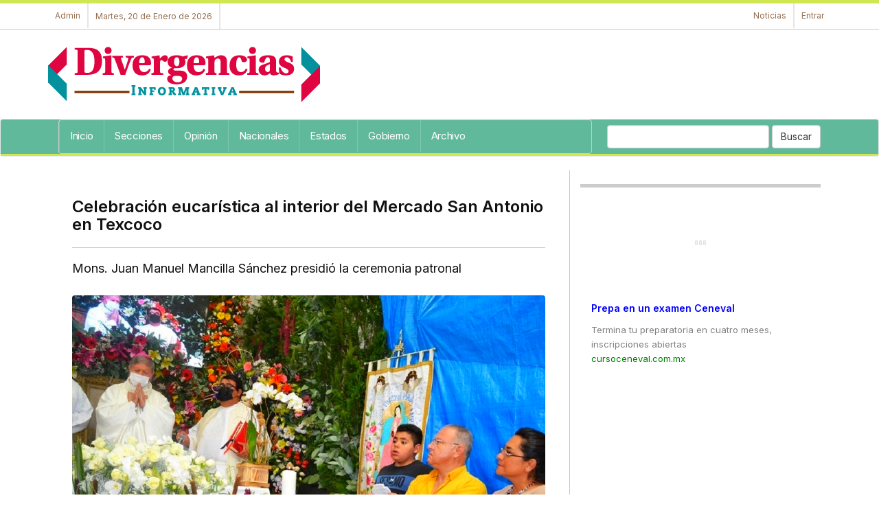

--- FILE ---
content_type: text/html; charset=UTF-8
request_url: https://divergenciasinformativa.com.mx/celebracion_eucaristica_al_interior_del_mercado_san_antonio_en_texcoco-e3TYxNzYwe3Q.html
body_size: 9003
content:
<!DOCTYPE html>
<html itemscope itemtype="http://schema.org/Article" lang="es">
<head>
   <meta charset="utf-8">
   <meta name="robots" content="index,follow"/>
   <meta http-equiv="X-UA-Compatible" content="IE=edge">
   <meta name="viewport" content="width=device-width, initial-scale=1">
   <link href="images/icon.png" rel="icon" type="image/x-icon" />
   <link rel="stylesheet" href="portal/blue_custom.css" type="text/css">
   <link rel="stylesheet" href="//maxcdn.bootstrapcdn.com/bootstrap/3.3.7/css/bootstrap.min.css" integrity="sha384-BVYiiSIFeK1dGmJRAkycuHAHRg32OmUcww7on3RYdg4Va+PmSTsz/K68vbdEjh4u" crossorigin="anonymous">
   <link rel="stylesheet" href="//maxcdn.bootstrapcdn.com/font-awesome/4.7.0/css/font-awesome.min.css">
   <link rel="stylesheet" href="//enews.mx/css/pub.css">
   <script src="//ajax.googleapis.com/ajax/libs/jquery/1.11.3/jquery.min.js"></script>
   <script src="//maxcdn.bootstrapcdn.com/bootstrap/3.3.7/js/bootstrap.min.js" integrity="sha384-Tc5IQib027qvyjSMfHjOMaLkfuWVxZxUPnCJA7l2mCWNIpG9mGCD8wGNIcPD7Txa" crossorigin="anonymous" async></script>
   <!--[if lt IE 9]>
   <script src="http://html5shim.googlecode.com/svn/trunk/html5.js"></script>
   <![endif]-->
   <link rel="stylesheet" href="portal/color_vivo_verde.css?v=e3jAyNjAxe3jAye3jU0" type="text/css">
   <script src="//enews.mx/js/pub.js" async></script>
   <link rel="stylesheet" href="portal/fonts_inter.css?v=e3jAyNjAxe3jAye3jU0" type="text/css">
   <title>Celebración eucarística al interior del Mercado San Antonio en Texcoco</title>
   <meta name="robots" content="index,follow"/>
   <meta name="title" itemprop="title" property="og:title" content="Celebración eucarística al interior del Mercado San Antonio en Texcoco">
   <meta name="description" itemprop="description" property="og:description" content="Texcoco: Mons. Juan Manuel Mancilla Sánchez presidió la ceremonia patronal">
   <meta name="keywords" itemprop="keywords" property="og:keywords" content="Celebración eucarística al interior del Mercado San Antonio, Texcoco, Noticias de Texcoco Estado de México"/>
   <meta name="image" itemprop="image" property="og:image" content="https://enews.mx/foto/noticias/noticias_20220614120107_1878.jpg">
   <meta name="url" itemprop="url" property="og:url" content="https://divergenciasinformativa.com.mx/celebracion_eucaristica_al_interior_del_mercado_san_antonio_en_texcoco-e3TYxNzYwe3Q.html">
   <meta name="sitename" itemprop="sitename" property="og:site_name" content="Divergencias Informativa"/>
   <meta name="type" property="og:type" content="article"/>
   <meta name="locale" property="og:locale" content="es"/>
   <meta name="tag" property="article:tag" content="Celebración eucarística al interior del Mercado San Antonio, Texcoco">
   <meta name="author" property="article:author" content="https://facebook.com/"/>
   <meta name="publisher" property="article:publisher" content="https://facebook.com/"/>
   <meta name="template" content="blue">
   <meta http-equiv="content-language" content="es">
   <link rel="preconnect" href="//enews.mx">
   <link rel="dns-prefetch" href="//enews.mx">
   <script type="application/ld+json">
   {
      "@context": "http://schema.org",
      "@type": "NewsArticle",
      "@id": "#newsArticle",
      "headline": "Celebración eucarística al interior del Mercado San Antonio en Texcoco",
      "alternativeHeadline": "Mons. Juan Manuel Mancilla Sánchez presidió la ceremonia patronal",
      "description": "Mons. Juan Manuel Mancilla Sánchez presidió la ceremonia patronal",
      "keywords": "Celebración eucarística al interior del Mercado San Antonio, Texcoco",
      "image": {
         "@type": "ImageObject",
         "url": "https://enews.mx/foto/noticias/noticias_20220614120107_1878.jpg",
         "width": 960,
         "height": 711      },
      "author": [
         {
            "@type": "Person",
            "name": "JOSÉ LUIS GARAY ISLAS",
            "sameAs": []
         }
      ],
      "articleBody": "Centro histórico Texcocano, sede para que moradores veneraran a su Santo Patrono, donde esta tarde de este lunes, Mons. Juan Manuel Mancilla Sánchez, Obispo de Texcoco presidiera la celebración eucarística al interior del Mercado San Antonio, al acto asistió la Presidenta Municipal, Sandra Luz Falcón Venegas, ante cientos de locatarios y fieles; acudieron agradecer a Dios por la remodelación y la reapertura del Centro de Abasto popular.Celebración, que también fue concelebrada por los presbíteros: José Ramírez Ramos, Vicecanciller Diocesano y párroco en san Buenaventura Tezoyuca; y Martin Alejandro Torres Muñoz, párroco en san Bartolomé Tequisistlán; Mons. Juan Manuel compartió con los comerciantes un breve mensaje, que a semejanza de San Antonio de Padua.Al respecto, fue una persona muy fina, constructiva y en quien los más necesitados siempre encontraron su apoyo, esa sea la manera en que los comerciantes brinden atención, hoy necesitamos espacios amables, hoy necesitamos personas atentas, educadas, como veo que lo son ustedes, y van a seguir buscando la manera como nuestro mercado.Agregó: ¡Sí!, embellece externamente, pero lo que más nos va a interesar es la belleza del alma, es la belleza del comercio, es la belleza de las relaciones humanas, vamos a ir buscando ser una sola familia, una sola comunidad; y este mercado es emblemático, es referencia para, pues toda nuestra Diócesis, para el municipio de Texcoco y –ustedes lo saben– para otros muchos municipios; que vengan aquí las personas, que se sientan bien, que se sientan atendidas, que se sientan importantes, que se sientan en su casa, expresó.Como una atención más de la cercanía del Obispo, fue con todos los sectores de la sociedad, al finalizar la celebración, Don Juan Manuel, junto con el equipo organizador, recorrieron pasillos del mercado, saludando y bendiciendo a los comerciantes, sus mercancías, sus locales, imágenes y a los asistentes a esta celebración.Cabe mencionar, que  el Senador Doc. Higinio Martínez Miranda tuvo un dialogo con Mons. Juan Manuel Mancilla Sánchez Mons. Juan Manuel Mancilla Sánchez, en uno de los pasillo del Mercado San Antonio de Texcoco.",
      "dateCreated": "2022-06-14 12:01:07",
      "datePublished": "2022-06-14 12:01:07",
      "dateModified": "2022-06-14 12:01:07",
      "articleSection": "Religión",
      "mainEntityOfPage": {
         "@type": "WebPage",
         "@id": "https://divergenciasinformativa.com.mx/celebracion_eucaristica_al_interior_del_mercado_san_antonio_en_texcoco-e3TYxNzYwe3Q.html"
      },
      "publisher": {
         "@type": "Organization",
         "@id": "#PublisherOrg",
         "name": "Divergencias Informativa",
         "url": "https://divergenciasinformativa.com.mx",
         "sameAs": [
            "https://www.facebook.com/"
         ],
         "logo": {
            "@type": "ImageObject",
            "url": "https://enews.mx/foto/logos/logo_divergenciasinformativa.png",
            "@id": "#logo"
         }
      }
   }
   </script>
   <!-- <link rel="canonical" href="https://divergenciasinformativa.com.mx/celebracion_eucaristica_al_interior_del_mercado_san_antonio_en_texcoco-e3TYxNzYwe3Q.html"/> -->
   <link rel="image_src" href="https://enews.mx/foto/noticias/noticias_20220614120107_1878.jpg"/>
   <link rel="stylesheet" href="portal/blue_custom.css?v=e3jAyNjAxe3jAye3jU0">
   <link rel="stylesheet" href="portal/fonts_inter.css" type="text/css">
   <div id="fb-root"></div>
   <script>
   (function(d, s, id) {
      var js, fjs = d.getElementsByTagName(s)[0];
      if (d.getElementById(id)) return;
      js = d.createElement(s); js.id = id;
      js.src = "https://connect.facebook.net/es_LA/sdk.js#xfbml=1&version=v2.8&appId=1813481202241291";
      fjs.parentNode.insertBefore(js, fjs);
   }(document, 'script', 'facebook-jssdk'));
   </script>
   <script type='text/javascript' src='https://platform-api.sharethis.com/js/sharethis.js#property=651c448d34e647001238322f&product=sop' async='async'></script>
</head>
<body>
   <!-- <h2 class="hide">Celebración eucarística al interior del Mercado San Antonio en Texcoco</h2> -->
   <!-- <h3 class="hide">Noticias de Texcoco Estado de México </h2> -->
   
<div id="loading" class="loading" onClick="closeLoading();" style="display:none;"></div>
<div class="bgsecundario ptop5"></div>

<div class="hidden-md hidden-lg">

	<section id="top_essentials">

		<a href="//enews.mx/home"><li>Admin</li></a>
		<!-- <a href="clasificados"><li>Clasificados</li></a> -->

					<a href="login"><li>Entrar</li></a>
		
		<div class="clearfix"></div>

	</section>

	<div class="col-xs-8 col-sm-8 text-left">
		<div class="p10">
			<a href="index">
				<img src="//enews.mx/foto/logos/logo_divergenciasinformativa.png?cc=e3jAyNjAxe3jAye3jU0" style="max-height:50px;">
			</a>
		</div>
	</div>

	<div class="pull-right text-right pointer">
		<div class="m0 m20">
			<div type="button" class="collapsed m0 p0" onclick="$('#navmov').removeClass('hide').slideDown('300');">
				<i class="fa fa-bars fa-2x fontcolor"></i>
			</div>
		</div>
	</div>

	<div class="clearfix"></div>

	<ul id="navmov" class="navmov hide p20 mtop10 font bold hide">
		

  <li><a  href="index" >
    Inicio</a></li>



  <li><a  href="noticias_secciones" >
    Secciones</a></li>



  <li><a  href="noticias_opinion" >
    Opinión</a></li>



  <li><a  href="noticias_nacionales" >
    Nacionales</a></li>



  <li><a  href="noticias_regiones" >
    Estados</a></li>



  <li><a  href="noticias_categoria?CT=1" >
    Gobierno</a></li>



  <li><a  href="noticias_archivo" >
    Archivo</a></li>


	</ul>

	
	<div class="clearfix"></div>

	<div id="boxSearch" name="boxSearch" class="p10">
		<form id="formSearch" name="formSearch" role="search" class="form-inline" action="search" method="get" onsubmit="loading();">
			<div class="col-lg-3">
				<div class="input-group">
					<input type="text" class="form-control" placeholder="Buscar..." id="search" name="search" value="">
					<span class="input-group-btn">
						<button class="btn btn-default" type="submit">Buscar</button>
					</span>
				</div>
			</div>
		</form>
	</div>

</div>

<header class="hidden-xs hidden-sm font">

	<section id="top_essentials" class="border-bottom">

		<div class="container noprint">

			<div id="top_redes">

												
				<a href="//enews.mx/home"><li>Admin</li></a>
								<li>Martes, 20 de Enero de 2026</li>

			</div>

			<div id="top_login">

				<a href="index"><li>Noticias</li></a>

				
									<a href="login"><li style="border-right:none;">Entrar</li></a>
				
			</div>

			<div class="clearfix"></div>

		</div>

	</section>

	<section id="top_logo">

		<div class="container">

			
			<div class="hidden-xs hidden-sm">

				
					<div id="logo" class="pull-left">
						<a href="index">
							<img src="//enews.mx/foto/logos/logo_divergenciasinformativa.png?cc=e3jAyNjAxe3jAye3jU0" style="display:block; max-height:100px;">
						</a>
					</div>

				
			</div>

		</div>

	</section>

	<nav class="navbar navbar-default bgcolor">

		<div class="container">

			<div class="collapse navbar-collapse" id="bs-example-navbar-collapse-1">

				<form class="navbar-form navbar-right hidden-xs hidden-sm hidden-md" id="formSearch" name="formSearch" role="search" action="search" method="get" onsubmit="loading();">
					<div class="form-group">
						<input type="text" class="form-control" id="search" name="search" value="">
						<button type="submit" class="btn btn-default">Buscar</button>
					</div>
				</form>

				<ul class="nav navbar-nav navbar font overflow border" style=" width:70%; height: 40px;">

											<li><a  href="index" >Inicio</a></li>
											<li><a  href="noticias_secciones" >Secciones</a></li>
											<li><a  href="noticias_opinion" >Opinión</a></li>
											<li><a  href="noticias_nacionales" >Nacionales</a></li>
											<li><a  href="noticias_regiones" >Estados</a></li>
											<li><a  href="noticias_categoria?CT=1" >Gobierno</a></li>
											<li><a  href="noticias_archivo" >Archivo</a></li>
					
				</ul>

			</div><!-- /.navbar-collapse -->

		</div>

		<div class="bgsecundario" style="height:3px;"></div>
	</nav>
	
</header>

<div class="container">
	<div id="alert" class="alert" onClick="closeAlert();" style="display:none;"></div>
</div>

<div class="clearfix"></div>


<div class="clearfix"></div>

<script>
function loadSubmenu(menu) {
	$("#submenu").load("inc_portal_submenu.php?MENU="+menu+"");
	$("#submenu").slideDown("fast");
	event.preventDefault();
}
</script>
<div class="container">

	
		<div itemprop="mainEntity" itemtype="https://schema.org/NewsArticle" itemref="Divergencias Informativa">
			<meta itemprop="url" content="/celebracion_eucaristica_al_interior_del_mercado_san_antonio_en_texcoco-e3TYxNzYwe3Q.html"/>
			<div class="clearfix"></div>

			<div id="news_content" class="col-md-8 border-right">

				<!-- Titulo -->
				<div class="p20-lg mbottom20">
											<h1 itemprop="name" class="bold text-lg">Celebración eucarística al interior del Mercado San Antonio en Texcoco</h1>
						<hr/>
						<h4> Mons. Juan Manuel Mancilla Sánchez presidió la ceremonia patronal</h4>
												<div class="clearfix"></div>
					
					<!-- Foto, video o galería cuando es noticia o reportaje -->
											<div id="titulo_noticias" class="mtop20">
																								<div id="carousel-example-generic" class="carousel slide round" style="overflow:hidden; height:300px; display:block;" data-ride="carousel">
										<!-- Wrapper for slides -->
										<div class="carousel-inner" role="listbox">
											<div class="item active">
												<img class="saturate img-responsive" src="//enews.mx//foto/noticias/noticias_20220614120107_1878.jpg" alt="Celebración eucarística al interior del Mercado San Antonio en Texcoco"/>
												<div itemprop="name" class="carousel-caption">
													Celebración eucarística al interior del Mercado San Antonio en Texcoco												</div>
											</div>
																							<div class="item">
													<img class="saturate img-responsive" src="//enews.mx//foto/galerias/galeria_20220614120436_1878.jpg" alt=""/>
													<div class="carousel-caption">
																											</div>
												</div>
																							<div class="item">
													<img class="saturate img-responsive" src="//enews.mx//foto/galerias/galeria_20220614120400_1878.jpg" alt=""/>
													<div class="carousel-caption">
																											</div>
												</div>
																					</div>
									</div>
																					</div>
										<!-- Columnas -->
					
					<!-- Video -->
					
					<!-- Entrevista -->
					
					<!-- Foro -->
					
					<!-- Carton -->
					
											<hr/>
						<div class="text-center lb nu">
							Temas clave /
																							<a href="sociedad_e3TE5Nzk_coberturas.html" class="bggris p5">Sociedad</a>
																							<a href="comercio_e3TU5NTE_coberturas.html" class="bggris p5">Comercio</a>
																							<a href="economia_e3TA3NDY_coberturas.html" class="bggris p5">Economía</a>
																							<a href="iglesia_e3TE0OTe3_coberturas.html" class="bggris p5">Iglesia</a>
																							<a href="gobierno-municipal_e3TA1OTe3_coberturas.html" class="bggris p5">Gobierno Municipal</a>
																							<a href="servicios_e3TYyOTA_coberturas.html" class="bggris p5">Servicios</a>
																							<a href="seguridad_e3TA1e3ze3_coberturas.html" class="bggris p5">Seguridad</a>
																							<a href="salud_e3TA1e3zQ_coberturas.html" class="bggris p5">Salud</a>
																							<a href="alimentos_e3TU5Njg_coberturas.html" class="bggris p5">Alimentos</a>
																							<a href="entretenimiento_e3TI5NzY_coberturas.html" class="bggris p5">Entretenimiento</a>
													</div>
						<hr/>
					
					<!--//////////////////////////// Descriptivos de noticia -->


				</div>


				<!-- Información -->

				<div>

					<div class="sharethis-inline-share-buttons mtop20 mbottom20"></div>

					<div class="bold col-md-9 fontNormal fontGray">

						<div class="font bold">Religión</div>

						<div class="text-xs">

							<i class="fa fa-calendar"></i>
							Junio 14, 2022							<i class="fa fa-clock-o"></i>
							12:01 hrs.

						</div>

						<div>

							<i class="fa fa-globe"></i>
							Religión																												 &#8250;
														
							
							
							<br/>

							<i class="fa fa-user"></i>
							<strong>José Luis Garay Islas</strong> &#8250; Divergencias Informativa<br/>
						</div>

						<!-- Fuente -->
						<div class="clearfix"></div>

					</div>

					<div class="text-right col-md-3 m0 p0">

						
						
							
							
						
					</div>

					<div class="clearfix"></div>


					<div class="bgcolor p5 mtop20 mbottom20"></div>


					<div class="hidden-lg hidden-md mbottom20">

						
	<style>
	.arts {
		/* margin-bottom:10px; margin-top:10px; */
		text-align:center;
	}
	.arts_index_menu {
		height:!important;
	}
	.arts_interior_menu {
		height:!important;
	}
	</style>

	
			

	<!-- Preview -->
	
	
	<div style='color:#ccc; font-size:.8rem;'></div>

	<!-- Genérico requerido -->

	
					</div>

					<div class="clearfix"></div>

					<!-- Contenido y complemento -->

					<div id="contenido" class="p20-lg" style="height:300px; overflow:hidden;">


						<div class="clearfix"></div>


						<p class="fontLector">Centro histórico Texcocano, sede para que moradores veneraran a su Santo Patrono, donde esta tarde de este lunes, Mons. Juan Manuel Mancilla Sánchez, Obispo de Texcoco presidiera la celebración eucarística al interior del ’Mercado San Antonio’, al acto asistió la Presidenta Municipal, Sandra Luz Falcón Venegas, ante cientos de locatarios y fieles; acudieron agradecer a Dios por la remodelación y la reapertura del Centro de Abasto popular.<br />
<br />
Celebración, que también fue concelebrada por los presbíteros: José Ramírez Ramos, Vicecanciller Diocesano y párroco en san Buenaventura Tezoyuca; y Martin Alejandro Torres Muñoz, párroco en san Bartolomé Tequisistlán; Mons. Juan Manuel compartió con los comerciantes un breve mensaje, que a semejanza de San Antonio de Padua.<br />
<br />
Al respecto, fue una persona muy fina, constructiva y en quien los más necesitados siempre encontraron su apoyo, esa sea la manera en que los comerciantes brinden atención, ’hoy necesitamos espacios amables, hoy necesitamos personas atentas, educadas, como veo que lo son ustedes, y van a seguir buscando la manera como nuestro mercado.<br />
<br />
Agregó: ¡Sí!, embellece externamente, pero lo que más nos va a interesar es la belleza del alma, es la belleza del comercio, es la belleza de las relaciones humanas, vamos a ir buscando ser una sola familia, una sola comunidad; y este mercado es emblemático, es referencia para, pues toda nuestra Diócesis, para el municipio de Texcoco y –ustedes lo saben– para otros muchos municipios; que vengan aquí las personas, que se sientan bien, que se sientan atendidas, que se sientan importantes, que se sientan en su casa’, expresó.<br />
<br />
Como una atención más de la cercanía del Obispo, fue con todos los sectores de la sociedad, al finalizar la celebración, Don Juan Manuel, junto con el equipo organizador, recorrieron pasillos del mercado, saludando y bendiciendo a los comerciantes, sus mercancías, sus locales, imágenes y a los asistentes a esta celebración.<br />
<br />
Cabe mencionar, que  el Senador Doc. Higinio Martínez Miranda tuvo un dialogo con Mons. Juan Manuel Mancilla Sánchez Mons. Juan Manuel Mancilla Sánchez, en uno de los pasillo del Mercado San Antonio de Texcoco.</p>


						<div class="mtop20 mbottom20">
						</div>

						

							<div class="clearfix"></div>

						</div>



						<div class="bgBody p20"></div>
						<div id="viewMore" onclick="viewMore();">

							<div class="bgGrayLight border p20 text-center pointer my-4">

								<div class="fontLector font bold">Ver nota completa...</div>

							</div>

						</div>


						<div class="clearfix"></div>

						<div class="p10 bggris mtop20">

							<div class="sharethis-inline-share-buttons"></div>
							<hr/>
							<div class="clearfix"></div>
														<div class="fb-comments" data-href="https://divergenciasinformativa.com.mx/celebracion_eucaristica_al_interior_del_mercado_san_antonio_en_texcoco-e3TYxNzYwe3Q.html" data-num-posts="20" data-width="100%"></div>

						</div>

						<div id="bottom_alerts" class="bgcolor p5 mbottom20"></div>


						

							<div id="write">

								<h4 class="pointer bgcolor p20 border round hoveri mbottom10" onclick="openBox('write_box');ascroll('write');"><i class="fa fa-coffee" aria-hidden="true"></i> Escríbe al autor</h4>

								<div id="write_box" class="hide hides p20">
									<div id="write_alert" class="mbottom20 bold"><i class="fa fa-pencil" aria-hidden="true"></i> Escribe un comentario directo al autor</div>
									<label for="nombre">Nombre</label>
									<input type="text" id="write_name" name="write_name" class="form-control mbottom10" placeholder="Nombre"/>
									<label for="nombre">Correo</label>
									<input type="mail" id="write_email" name="write_email" class="form-control mbottom10" placeholder="correo@dominio.com"/>
									<label for="nombre">Mensaje</label>
									<textarea id="write_message" name="write_message" class="form-control mbottom10"></textarea>
									<input type="hidden" id="write_author" name="write_author" value=""/>
									<input type="hidden" id="write_news" name="write_news" value="e3TYxNzYwe3Q"/>
									<button type="button" class="btn btn-primary" onclick="authorwrite();">Enviar mensaje al autor</button>
								</div>

								<div class="clearfix"></div>


							</div>


						

						

							<div id="suscribe">


								<h4 class="pointer bgcolor p20 border round hoveri mbottom10" onclick="openBox('suscribe_box');ascroll('suscribe');">

									<i class="fa fa-envelope-o" aria-hidden="true"></i> Suscríbete

								</h4>


								<div id="suscribe_box" class="hide hides p20">


									<div id="suscribe_alert" class="mbottom20 bold"></div>


									
										<label for="nombre">Suscríbete por Correo</label>

										<p><i class="fa fa-pencil" aria-hidden="true"></i> Recibe en tu correo la información más relevante una vez al mes y las noticias más impactantes al momento.</p>


										<input type="mail" id="suscribe_mail" name="suscribe_mail" class="form-control mbottom10" placeholder="correo@dominio.com"/>

										<button type="button" class="btn btn-primary" onclick="suscribe('1');">Suscribirme a boletín por correo</button>


									

									<div class="m20"></div>


									

										<label for="nombre">Suscríbete por WhatsApp</label>

										<p><i class="fa fa-pencil" aria-hidden="true"></i> Recibe solo las noticias más impactantes en el momento preciso.</p>

										<input type="mail" id="suscribe_phone" name="suscribe_phone" class="form-control mbottom10" placeholder="00-00-00-00"/>

										<button type="button" class="btn btn-primary" onclick="suscribe('2');">Suscribirme a boletín por whatsapp</button>


									


								</div>


								<div class="clearfix"></div>


							</div>


						

						

					</div>


					<div class="clearfix"></div>

					<div class="mbottom20">

						
	<style>
	.arts {
		/* margin-bottom:10px; margin-top:10px; */
		text-align:center;
	}
	.arts_index_menu {
		height:!important;
	}
	.arts_interior_menu {
		height:!important;
	}
	</style>

	
			

	<!-- Preview -->
	
	
	<div style='color:#ccc; font-size:.8rem;'></div>

	<!-- Genérico requerido -->

	
					</div>

					<div id="related_news"></div>

					
	<style>
	.arts {
		/* margin-bottom:10px; margin-top:10px; */
		text-align:center;
	}
	.arts_index_menu {
		height:!important;
	}
	.arts_interior_menu {
		height:!important;
	}
	</style>

	
			

	<!-- Preview -->
	
	
	<div style='color:#ccc; font-size:.8rem;'></div>

	<!-- Genérico requerido -->

	
				</div>

			</div>

			<!-- //////////////////////////////////////////////////////////////////////////////////////////// -->
			<!-- Derecha -->
			<div id="left_content" class="col-md-4 col-sm-12 hidden-sm hidden-xs">
				<div class="clearfix"></div>
				<div id="news-block-1">
					<div class="clearfix"></div>

					
	<style>
	.arts {
		/* margin-bottom:10px; margin-top:10px; */
		text-align:center;
	}
	.arts_index_menu {
		height:!important;
	}
	.arts_interior_menu {
		height:!important;
	}
	</style>

	
			

	<!-- Preview -->
	
	
	<div style='color:#ccc; font-size:.8rem;'></div>

	<!-- Genérico requerido -->

	
					<div class="separador"></div>
					
					<div id="alminuto"></div>

					
	<style>
	.arts {
		/* margin-bottom:10px; margin-top:10px; */
		text-align:center;
	}
	.arts_index_menu {
		height:!important;
	}
	.arts_interior_menu {
		height:!important;
	}
	</style>

	
			

	<!-- Preview -->
	
	
	<div style='color:#ccc; font-size:.8rem;'></div>

	<!-- Genérico requerido -->

	
			<div style="padding: 0 16px 16px 16px; margin-top:20px;">

				
									<h3 style="line-height:1rem;">
						<a href="https://cursoceneval.com.mx/prepa_en_un_examen" style="color:blue !important; font-weight: 600 !important; font-size:1.4rem !important; font-family: 'Montserrat', Helvetica Neue, Helvetica, Arial, sans-serif; -webkit-font-smoothing: antialiased !important;  margin-bottom:2.5px;" target="_blank">
							Prepa en un examen Ceneval
						</a>
					</h3>
					<a href="https://cursoceneval.com.mx/index" target="_blank" style="color:gray !important; font-size:13px;">
						Termina tu preparatoria en cuatro meses, inscripciones abiertas
					</a>
					<br/>
					<a href="https://cursoceneval.com.mx/prepa_en_un_examen" target="_blank" style="color:green !important; font-size:13px;">cursoceneval.com.mx</a>
				
				
				
				
							</div>

		
				</div>
			</div>
			<div id="categorias"></div>

		
		<div class="clearfix"></div>

	</div>

	

<script type="text/javascript">


	loadContentsAlminuto();
	$(window).one('scroll',function() {
		loadNewsRelated();
	});

	function loadNewsRelated() {
		$("#related_news").html('<div class="loader"></div>');
		var dataString = 'p=divergenciasinformativa&NT=e3TYxNzYwe3Q&load=related';
		$.ajax ({
			type: "GET",
			url: "portal/blue_news_related.php",
			data: dataString,
			cache: false,
			success: function(html)
			{
				$("#related_news").html(html);
			}
		});
	}

	function loadContentsPrincipales() {
		$("#principales").html('<div class="loader"></div>');
		var dataString = 'p=divergenciasinformativa&load=index';
		$.ajax ({
			type: "GET",
			url: "portal/blue_index_principales.php",
			data: dataString,
			cache: true,
			success: function(html)
			{
				$("#principales").html(html);
			}
		});
	}

	function loadContentsAlminuto() {
		$("#alminuto").html('<div class="loader"></div>');
		var dataString = 'p=divergenciasinformativa&load=index';
		$.ajax ({
			type: "GET",
			url: "portal/blue_index_alminuto.php",
			data: dataString,
			cache: false,
			success: function(html)
			{
				$("#alminuto").html(html);
			}
		});
	}

	function suscribe(type) {
		var email = $("#suscribe_mail").val();
		var phone = $("#suscribe_phone").val();
		if ((email == 0) && (type == 1)) {
			$("#suscribe_mail").addClass('alert').addClass('alert-danger');
			$("#suscribe_alert").removeClass('hidden').addClass('alert').addClass('alert-danger');;
			$("#suscribe_alert").html('Escribe tu correo electrónico');
			return 0;
		} else {
			$("#suscribe_mail").removeClass('alert').removeClass('alert-danger');
			$("#suscribe_alert").addClass('hidden');
			$("#suscribe_alert").html('');
		};

		if ((phone == 0) && (type == 2)) {
			$("#suscribe_phone").addClass('alert').addClass('alert-danger');
			$("#suscribe_alert").removeClass('hidden').addClass('alert').addClass('alert-danger');;
			$("#suscribe_alert").html('Escribe tu número telefónico');
			return 0;
		} else {
			$("#suscribe_phone").removeClass('alert').removeClass('alert-danger');
			$("#suscribe_alert").addClass('hidden').removeClass('alert').removeClass('alert-danger');;
			$("#suscribe_alert").html('');
		};

		if (type == 1) {
			$('#suscribe').html('<div class="center p40"><i class="fa fa-refresh fa-spin fa-2x fa-fw" aria-hidden="true"></i> Realizando suscripción por correo a '+ email +' ...</div>');
		} else {
			$('#suscribe').html('<div class="center p40"><i class="fa fa-refresh fa-spin fa-2x fa-fw" aria-hidden="true"></i> Realizando suscripción vía whatsapp al '+ phone +' ...</div>');
		}

		var dataString = 'email=' + email + '&phone=' + phone + '&type=' + type + '&INS=1';

		$.ajax ({
			type: "POST",
			url: "./ins_news_suscription.php",
			data: dataString,
			cache: false,
			success: function(html)
			{
				$('#suscribe').html(html);
				ascroll('bottom_alerts');
			}
		});
	}

	function authorwrite() {
		var name = $("#write_name").val();
		var email = $("#write_email").val();
		var message = $("#write_message").val();
		var news = $("#write_news").val();
		var author = $("#write_author").val();

		if (name == 0) {
			$("#write_name").addClass('alert').addClass('alert-danger');
			$("#write_alert").removeClass('hidden').addClass('alert').addClass('alert-danger');;
			$("#write_alert").html('Escribe tu nombre');
			return 0;
		} else {
			$("#write_name").removeClass('alert').removeClass('alert-danger');
			$("#write_alert").addClass('hidden').removeClass('alert').removeClass('alert-danger');;
			$("#write_alert").html('');
		};

		if (email == 0) {
			$("#write_email").addClass('alert').addClass('alert-danger');
			$("#write_alert").removeClass('hidden').addClass('alert').addClass('alert-danger');;
			$("#write_alert").html('Escribe tu correo electrónico');
			return 0;
		} else {
			$("#write_email").removeClass('alert').removeClass('alert-danger');
			$("#write_alert").addClass('hidden').removeClass('alert').removeClass('alert-danger');;
			$("#write_alert").html('');
		};

		if (message == 0) {
			$("#write_message").addClass('alert').addClass('alert-danger');
			$("#write_alert").removeClass('hidden').addClass('alert').addClass('alert-danger');;
			$("#write_alert").html('Escribe tu mensaje');
			return 0;
		} else {
			$("#write_message").removeClass('alert').removeClass('alert-danger');
			$("#write_alert").addClass('hidden').removeClass('alert').removeClass('alert-danger');;
			$("#write_alert").html('');
		};

		var name = $("#write_name").val();

		var email = $("#write_email").val();

		var message = $("#write_message").val();

		var news = $("#write_news").val();

		var author = $("#write_author").val();


		$('#write').html('<div class="center p40"><i class="fa fa-refresh fa-spin fa-2x fa-fw" aria-hidden="true"></i> Enviando mensaje al autor...</div>');


		var dataString = 'email=' + email + '&name=' + name + '&message=' + message + '&INS=1&news=' + news + '&author=' + author;


		$.ajax ({

			type: "POST",

			url: "./ins_news_write.php",

			data: dataString,

			cache: false,

			success: function(html)

			{

				ascroll("bottom_alerts");

				$('#write').html(html);

			}

		});

	}


	function reaction(type) {


		var news = 1617601;


		var dataString = 'news=' + news;

		$.ajax ({

			type: "POST",

			url: "ins_news_reaction.php",

			data: dataString,

			cache: false,

			success: function(html)

			{

				$('#reaction_load').html('<div class="center p40"><i class="fa fa-refresh fa-spin fa-3x fa-fw center" aria-hidden="true"></i></div>');

				$('#reaction_load').html(html);

				ascroll("bottom_alerts");

			}

		});

	}


	function viewMore() {

		$('#contenido').attr('style','');

		$('#viewMore').addClass('hide');

	}

</script>
<div class="clearfix"></div>
<footer class="p0 font">
	<div class="container p20">
		<div>
			<div class="pull-right col-md-5 text-right">
				<h3 class="font bold">Divergencias Informativa</h3>
				<p></p>

															</div>
			<div class="clearfix hidden-md hidden-lg"></div>
			<hr class="hidden-md hidden-lg"/>
			<div class="pull-left col-md-6">
				<h5 class="bold"><a href="index">Portada</a> | <a href="contacto">Cont&aacute;cto</a> | <a href="directorio">Qui&eacute;nes somos</a> | <a href="directorio">Directorio</a> | <a href="publicidad">Publicidad</a></h5>
				<h5><a href="politicas_cookies">Política de uso de cookies</a> | <a href="politicas_privacidad">Política de privacidad</a></h5>
			</div>
			<div class="clearfix"></div>
		</div>
		<div class="hidden-xs hidden-sm">
			<hr/>
			<div class="clearfix"></div>
			<img src="//enews.mx/foto/logos/logo_divergenciasinformativa.png" class="grayscale hover" style="height:60px;"/>
		</div>
	</div>
	<div class="text-center bold">
		<p class="fontMini">Powered by <a href="https://enews.mx">enews.mx</a></p>
	</div>
</footer>
<!-- Global site tag (gtag.js) - Google Analytics -->
<script async src="https://www.googletagmanager.com/gtag/js?id=UA-142118267-2"></script>
<script>
  window.dataLayer = window.dataLayer || [];
  function gtag(){dataLayer.push(arguments);}
  gtag('js', new Date());

  gtag('config', 'UA-142118267-2');
</script>
   <h2 class="hide">Celebración eucarística al interior del Mercado San Antonio en Texcoco</h2>
   <div id="cajacookies" class="text-center">
      <h5>
         Éste sitio web usa cookies con fines publicitarios, si permanece aquí acepta su uso.
         Puede leer más sobre el uso de cookies en nuestra <a href="politicas_cookies" target="_parent">política de uso de cookies</a>.
      </h5>
      <button onclick="aceptarCookies()" class="btn btn-primary btn-sm">Aceptar uso de cookies</button>
   </div>
</body>
</html>
<script>

loadContentsAlminuto();


   $(window).one('scroll',function() {
      loadNewsRelated();
   });

   
function loadNewsRelated() {
   $("#related_news").html('<div class="loader"></div>');

   var dataString = 'p=divergenciasinformativa&NT=e3TYxNzYwe3Q&load=related';

   $.ajax ({
      type: "GET",
      url: "portal/blue_news_related.php",
      data: dataString,
      cache: false,
      success: function(html)
      {
         $("#related_news").html(html);
      }
   });
}

function loadContentsPrincipales() {

   $("#principales").html('<div class="loader"></div>');

   var dataString = 'p=divergenciasinformativa&load=index';

   $.ajax ({
      type: "GET",
      url: "portal/blue_index_principales.php",
      data: dataString,
      cache: true,
      success: function(html)
      {
         $("#principales").html(html);
      }
   });
}

function loadContentsAlminuto() {

   $("#alminuto").html('<div class="loader"></div>');

   var dataString = 'p=divergenciasinformativa&load=index';

   $.ajax ({
      type: "GET",
      url: "portal/blue_index_alminuto.php",
      data: dataString,
      cache: false,
      success: function(html)
      {
         $("#alminuto").html(html);
      }
   });

}

function suscribe(type) {

   var email = $("#suscribe_mail").val();
   var phone = $("#suscribe_phone").val();

   if ((email == 0) && (type == 1)) {
      $("#suscribe_mail").addClass('alert').addClass('alert-danger');
      $("#suscribe_alert").removeClass('hidden').addClass('alert').addClass('alert-danger');;
      $("#suscribe_alert").html('Escribe tu correo electrónico');
      return 0;
   } else {
      $("#suscribe_mail").removeClass('alert').removeClass('alert-danger');
      $("#suscribe_alert").addClass('hidden');
      $("#suscribe_alert").html('');
   };

   if ((phone == 0) && (type == 2)) {
      $("#suscribe_phone").addClass('alert').addClass('alert-danger');
      $("#suscribe_alert").removeClass('hidden').addClass('alert').addClass('alert-danger');;
      $("#suscribe_alert").html('Escribe tu número telefónico');
      return 0;
   } else {
      $("#suscribe_phone").removeClass('alert').removeClass('alert-danger');
      $("#suscribe_alert").addClass('hidden').removeClass('alert').removeClass('alert-danger');;
      $("#suscribe_alert").html('');
   };

   if (type == 1) {
      $('#suscribe').html('<div class="center p40"><i class="fa fa-refresh fa-spin fa-2x fa-fw" aria-hidden="true"></i> Realizando suscripción por correo a '+ email +' ...</div>');
   } else {
      $('#suscribe').html('<div class="center p40"><i class="fa fa-refresh fa-spin fa-2x fa-fw" aria-hidden="true"></i> Realizando suscripción vía whatsapp al '+ phone +' ...</div>');
   }

   var dataString = 'email=' + email + '&phone=' + phone + '&type=' + type + '&INS=1';

   $.ajax ({
      type: "POST",
      url: "./ins_news_suscription.php",
      data: dataString,
      cache: false,
      success: function(html)
      {
         $('#suscribe').html(html);
         ascroll('bottom_alerts');
      }
   });
}

function authorwrite() {

   var name = $("#write_name").val();
   var email = $("#write_email").val();
   var message = $("#write_message").val();
   var news = $("#write_news").val();
   var author = $("#write_author").val();

   if (name == 0) {
      $("#write_name").addClass('alert').addClass('alert-danger');
      $("#write_alert").removeClass('hidden').addClass('alert').addClass('alert-danger');;
      $("#write_alert").html('Escribe tu nombre');
      return 0;
   } else {
      $("#write_name").removeClass('alert').removeClass('alert-danger');
      $("#write_alert").addClass('hidden').removeClass('alert').removeClass('alert-danger');;
      $("#write_alert").html('');
   };

   if (email == 0) {
      $("#write_email").addClass('alert').addClass('alert-danger');
      $("#write_alert").removeClass('hidden').addClass('alert').addClass('alert-danger');;
      $("#write_alert").html('Escribe tu correo electrónico');
      return 0;
   } else {
      $("#write_email").removeClass('alert').removeClass('alert-danger');
      $("#write_alert").addClass('hidden').removeClass('alert').removeClass('alert-danger');;
      $("#write_alert").html('');
   };

   if (message == 0) {
      $("#write_message").addClass('alert').addClass('alert-danger');
      $("#write_alert").removeClass('hidden').addClass('alert').addClass('alert-danger');;
      $("#write_alert").html('Escribe tu mensaje');
      return 0;
   } else {
      $("#write_message").removeClass('alert').removeClass('alert-danger');
      $("#write_alert").addClass('hidden').removeClass('alert').removeClass('alert-danger');;
      $("#write_alert").html('');
   };

   var name = $("#write_name").val();
   var email = $("#write_email").val();
   var message = $("#write_message").val();
   var news = $("#write_news").val();
   var author = $("#write_author").val();

   $('#write').html('<div class="center p40"><i class="fa fa-refresh fa-spin fa-2x fa-fw" aria-hidden="true"></i> Enviando mensaje al autor...</div>');

   var dataString = 'email=' + email + '&name=' + name + '&message=' + message + '&INS=1&news=' + news + '&author=' + author;

   $.ajax ({
      type: "POST",
      url: "./ins_news_write.php",
      data: dataString,
      cache: false,
      success: function(html)
      {
         ascroll("bottom_alerts");
         $('#write').html(html);
      }
   });
}

function viewMore() {
   $('#contenido').attr('style','');
   $('#viewMore').addClass('hide');
}

</script>

	<script src="//maxcdn.bootstrapcdn.com/bootstrap/3.3.7/js/bootstrap.min.js" integrity="sha384-Tc5IQib027qvyjSMfHjOMaLkfuWVxZxUPnCJA7l2mCWNIpG9mGCD8wGNIcPD7Txa" crossorigin="anonymous" async></script>
	<script src="//enews.mx/js/pub.js" async></script>
	<script src="//enews.mx/js/idle-timer.js" async></script>
	<!-- <script src="//enews.mx/js/animatescroll.min.js" async></script> -->
	<!-- <script src="//enews.mx/js/parallax.min.js" async></script> -->
<!-- Global site tag (gtag.js) - Google Analytics -->
<script async src="https://www.googletagmanager.com/gtag/js?id=UA-142118267-2"></script>
<script>
  window.dataLayer = window.dataLayer || [];
  function gtag(){dataLayer.push(arguments);}
  gtag('js', new Date());

  gtag('config', 'UA-142118267-2');
</script>

